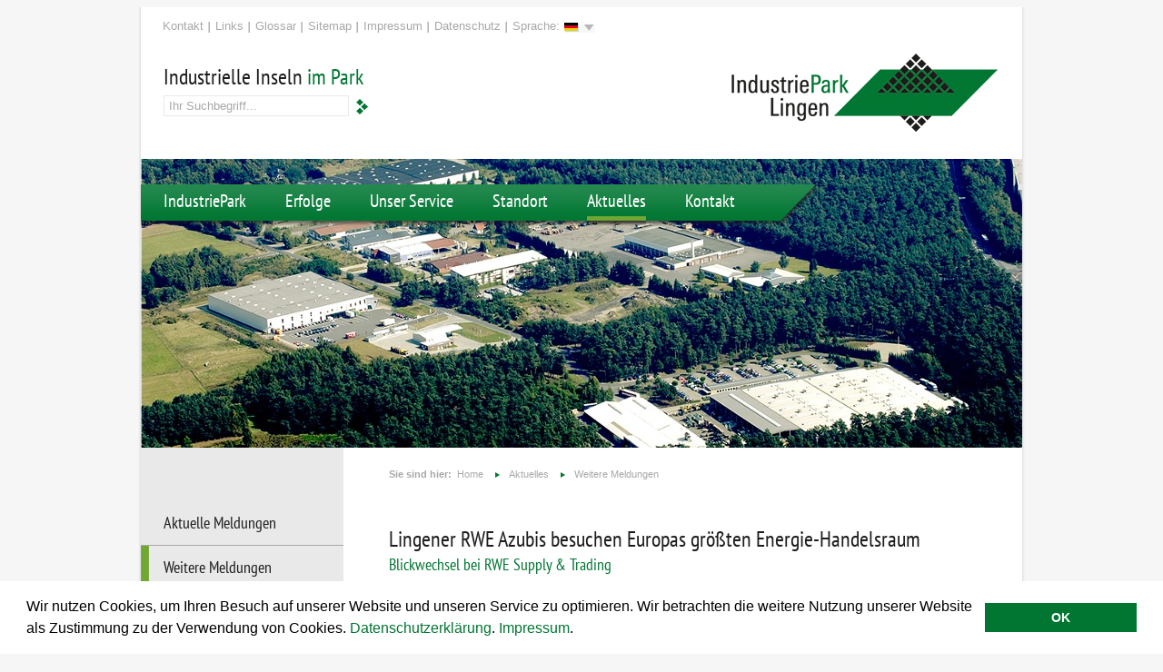

--- FILE ---
content_type: text/html; Charset=utf-8;charset=UTF-8
request_url: https://www.industriepark-lingen.de/aktuelles/weitere-meldungen/lingener-rwe-azubis-besuchen-europas-groessten-energie-hande.html
body_size: 4637
content:
<!DOCTYPE html>
<!--[if lt IE 7]> <html class="no-js lt-ie9 lt-ie8 lt-ie7" lang="en"> <![endif]-->
<!--[if IE 7]>    <html class="no-js lt-ie9 lt-ie8" lang="en"> <![endif]-->
<!--[if IE 8]>    <html class="no-js lt-ie9" lang="en"> <![endif]-->
<!--[if gt IE 8]><!--> <html class="no-js" lang="en"> <!--<![endif]-->
<head>
    <meta charset="utf-8" />

    <title>Lingener RWE Azubis besuchen Europas größten Energie-Handelsraum bei RWE Supply & Trading - Weitere Meldungen - Aktuelles  </title>
    <meta name="keywords" content="" />
    <meta name="description" content="Im Rahmen dieser Exkursion erfuhren 24 Azubis und ihre Ausbilder jetzt hautnah, wie Strom und weitere Energiehandelsgüter gehandelt werden." />
    <meta name="page-topic" content="IndustriePark Lingen" />
    <meta name="page-type" content="" />
    <meta name="abstract" content="" />
    <meta name="robots" content="INDEX,FOLLOW" />
    <meta name="revisit-after" content="" />
    <meta name="author" content="" />
    <meta name="publisher" content="IndustriePark Lingen vertreten durch die Stadt Lingen (Ems)" />
    <meta name="copyright" content="Stadt Lingen (Ems) " />
    <meta name="content-language" content="de, Deutsch" />
    <meta name="generator" content="connectiv! WebCMS 4.5" />

    <meta name="viewport" content="width=device-width, initial-scale=1.0" />

    <!--[if IE]><link href="/styles/iehacks.css" rel="stylesheet" type="text/css"><![endif]-->

        
    <base href="https://www.industriepark-lingen.de/"/>

    <link rel="shortcut icon" href="favicon.ico" />

    <link href='https://fonts.googleapis.com/css?family=PT+Sans+Narrow' rel='stylesheet' type='text/css'>
   
    <link rel="stylesheet" href="styles/main.css" type="text/css" />
    <link rel="stylesheet" href="styles/styles.css" type="text/css" />
        <link rel="stylesheet" href="styles/print.css" type="text/css" media="print"/>

    <!-- more styles -->
    <link rel="stylesheet" href="styles/libs/jquery.fancybox-1.3.4.css" type="text/css" media="screen" />



    <script type="text/javascript" src="js/scripts.php"></script>
</head>
<body>

<div id="outer">
    <div id="main">
        <header>
            <nav class="global clearfix">
                <a href="https://www.industriepark-lingen.de/kontakt/kontaktanfrage/">Kontakt</a><a href="https://www.industriepark-lingen.de/links/links.html">Links</a><a href="https://www.industriepark-lingen.de/glossar/glossar.html">Glossar</a><a href="https://www.industriepark-lingen.de/sitemap/">Sitemap</a><a href="https://www.industriepark-lingen.de/impressum/art_10.html">Impressum</a><a href="https://www.industriepark-lingen.de/impressum/impressum.html#datenschutz">Datenschutz</a>
                <div class="language-switcher clearfix">
                    <span>Sprache:</span>
                    <div class="languages">
                        <img src="images/flag-de.png" alt=""/>                        <div class="other-languages">
                            <a href="https://www.industriepark-lingen.de/aktuelles/weitere-meldungen/lingener-rwe-azubis-besuchen-europas-groessten-energie-hande.html"><img src="images/flag-de.png" alt="Deutsch"/></a><a href="https://www.industriepark-lingen.de/en/news/more-news/art_218.html"><img src="images/flag-en.png" alt="Englisch"/></a>                        </div>
                    </div>
                </div>
            </nav>

            <div class="header-slogan">Industrielle Inseln <span>im Park</span></div>

            <div class="header-search clearfix">
                <form action="https://www.industriepark-lingen.de/suche/" method="POST">
                    <input type="hidden" name="con_lang" value="1" />
                    <input type="text" name="searchterm" value="Ihr Suchbegriff..." onblur="if(this.value==''){this.value='Ihr Suchbegriff...';}" onclick="if(this.value=='Ihr Suchbegriff...'){this.value='';}" />
                    <input type="submit" value="" />
                </form>
            </div>

            <a href="https://www.industriepark-lingen.de/" class="header-logo">
                <img src="images/logo.png" alt="" />
            </a>
        </header>

        <div class="header-themepic">
            <div class="nav0-1">
                <nav class="clearfix">
                    <div class="nav-outer"><a href="https://www.industriepark-lingen.de/industriepark/industriepark-lingen.html" title="IndustriePark" >IndustriePark</a><div class="dropdown"><a href="https://www.industriepark-lingen.de/industriepark/vorteile-auf-einen-blick/unsere-bdquoindustriellen-inseln-im-parkldquo-bieten-ihnen-v.html"   title="Vorteile auf einen Blick">Vorteile auf einen Blick</a>
<a href="https://www.industriepark-lingen.de/industriepark/lage/lingen-ems-ndash-mitten-zwischen-nordseekueste-ruhrgebiet-un.html"   title="Lage">Lage &amp; Infrastruktur</a>
<a href="https://www.industriepark-lingen.de/industriepark/industrieflachen/der-industriepark-lingen-aushaengeschild-einer-wirtschaftlic.html"   title="Industriefl&auml;chen">Industriefl&auml;chen</a>
<a href="https://www.industriepark-lingen.de/industriepark/branchen/ein-standort-voller-energie.html"   title="Zielgruppen">Zielgruppen</a>
<a href="https://www.industriepark-lingen.de/industriepark/unternehmen/unternehmen.html"   >Unternehmen</a></div></div><div class="nav-outer"><a href="https://www.industriepark-lingen.de/business/lingen-ems-ist-ein-pulsierendes-wirtschaftszentrum-im-nordwe.html" title="Erfolge" >Erfolge</a><div class="dropdown"><a href="https://www.industriepark-lingen.de/business/potenzial/im-nordwesten-der-bundesrepublik-waechst-lingen-ems-zu-einem.html"   >Potenzial</a>
<a href="https://www.industriepark-lingen.de/business/next-generation/industriepark-lingen-next-generation.html"   >The Next Generation</a>
<a href="https://www.industriepark-lingen.de/business/wasserstoffwirtschaft/energiezukunftlingen.html"   >Wasserstoffwirtschaft</a></div></div><div class="nav-outer"><a href="https://www.industriepark-lingen.de/dienstleistungen/unsere-erfahrung-ndash-ihr-vorteil.html" title="Unser Service" >Unser Service</a><div class="dropdown"><a href="https://www.industriepark-lingen.de/dienstleistungen/management-beratung/wer-sonst-kann-ein-genehmigungsverfahren-fuer-ein-kraftwerk.html"   >Management &amp; Beratung</a>
<a href="https://www.industriepark-lingen.de/dienstleistungen/value-services/unternehmen-fuer-unternehmen.html"   >Value Services</a></div></div><div class="nav-outer"><a href="https://www.industriepark-lingen.de/standort-lingen-ems/lingen-der-ems-eine-starke-junge-und-wachsende-region.html" title="Standort" >Standort</a><div class="dropdown"><a href="https://www.industriepark-lingen.de/standort-lingen-ems/wirtschaft/lingen-ein-expandierendes-wirtschaftszentrum-im-nordwesten-d.html"   >Wirtschaft</a>
<a href="https://www.industriepark-lingen.de/standort-lingen-ems/zukunftsfahigkeit/lingen-wird-weiter-wachsen.html"   >Zukunftsf&auml;higkeit</a>
<a href="https://www.industriepark-lingen.de/standort-lingen-ems/arbeitsmarkt/hohe-beschaeftigungs-und-niedrige-arbeitslosenquote.html"   >Arbeitsmarkt</a>
<a href="https://www.industriepark-lingen.de/standort-lingen-ems/aus-und-weiterbildung/das-hervorragende-bildungsangebot-holt-junge-leute-die-stadt.html"   >Bildung</a>
<a href="https://www.industriepark-lingen.de/standort-lingen-ems/leben-wohnen/lingen-eine-kinder-und-familienfreundliche-stadt.html"   >Leben &amp; Wohnen</a>
<a href="https://www.industriepark-lingen.de/standort-lingen-ems/sport-freizeit/freizeit-und-erholung.html"   >Freizeit und Erholung</a>
<a href="https://www.industriepark-lingen.de/standort-lingen-ems/emsland/lingen-der-ems-ndash-teil-des-emslands.html"   >Emsland</a></div></div><div class="nav-outer"><a href="https://www.industriepark-lingen.de/aktuelles/aktuelles.html" class="active"  title="Aktuelles" >Aktuelles  </a><div class="dropdown"><a href="https://www.industriepark-lingen.de/aktuelles/"  class="active"   >Aktuelle Meldungen</a>
<a href="https://www.industriepark-lingen.de/aktuelles/weitere-meldungen/weitere-meldungen.html"  class="active"   >Weitere Meldungen</a></div></div><div class="nav-outer"><a href="https://www.industriepark-lingen.de/kontakt/kontaktanfrage/kontaktanfrage.html" title="Kontakt" >Kontakt</a><div class="dropdown"><a href="https://www.industriepark-lingen.de/kontakt/kontaktanfrage/kontaktanfrage.html"   title="Kontaktanfrage">Kontaktanfrage</a>
<a href="https://www.industriepark-lingen.de/kontakt/ansprechpartner/ansprechpartner.html"   title="Ansprechpartner">Ansprechpartner</a></div></div>                </nav>
                <div></div>
            </div>

            <div class="header-rand">
                <p>
<script type="text/javascript" src="/js/imagegallery.js" ></script>
<style type="text/css">
    @import url("/styles/imagegallery.css");

    .image_gallery_825786 {
        width: 100%;
    }

    .header-rand .themepic-navigation {
        height: 12px !important;
        left: auto !important;
        right: 26px !important;
        bottom: 15px !important;
    }

    .header-rand .themepic-navigation>a {
        display: block !important;
        height: 12px !important;
        width: 12px !important;
        float: left !important;
        margin-right: 8px !important;
        background-color: #a8a8a8 !important;
        border: none !important;
        border-radius: 0 !important;
    }

    .header-rand .themepic-navigation>a.active {
        background-color: #017632 !important;
    }
</style>
<div class="image_gallery_825786">
    <script type="text/javascript">
        diashowCycle(825786, {
            fx: 'fade',
            speed: 3500,
            timeout: 4000,
            pager: '.navigation-825786',
            activePagerClass: 'active',
            pagerAnchorBuilder: function(idx, slide) {
                return '<a href="/aktuelles/weitere-meldungen/lingener-rwe-azubis-besuchen-europas-groessten-energie-hande.html#"></a>';
            }
        });
    </script>

    <div style="height:318px; overflow: hidden;" class="diashow825786">
        <a href="">	<img width="970" height="318" title="Titel des Bildes" alt="" src="img_files/thempics/.1/themepic.jpg" /></a>    </div>
    <div class="themepic-navigation navigation-825786"></div>
</div></p>            </div>
        </div>

        <div id="body-background">
            <div id="body" class="clearfix">
                <div class="left">
                    <nav class="nav0-2"><a href="https://www.industriepark-lingen.de/aktuelles/"   >Aktuelle Meldungen</a><a href="https://www.industriepark-lingen.de/aktuelles/weitere-meldungen/weitere-meldungen.html" class="active"  >Weitere Meldungen</a></nav>                </div>

                <div class="right">
                    <div id="pathfinder" class="clearfix">
                        <strong>Sie sind hier:</strong> <a href="https://www.industriepark-lingen.de/">Home</a>
                        <img src="images/pathfinder-bg.png" /><a href="https://www.industriepark-lingen.de/aktuelles/aktuelles.html" title="Aktuelles" >Aktuelles  </a><img src="images/pathfinder-bg.png" /><a href="https://www.industriepark-lingen.de/aktuelles/weitere-meldungen/weitere-meldungen.html" class="active" >Weitere Meldungen</a>                    </div>

                    <div id="content">
                                                <h1>Lingener RWE Azubis besuchen Europas gr&ouml;&szlig;ten Energie-Handelsraum</h1>
<h2>Blickwechsel bei RWE Supply &amp; Trading </h2>
<p><strong>W&auml;hrend ihrer Ausbildung am Kraftwerkstandort Lingen lernen die Azubis viel &uuml;ber die Stromerzeugung im Kern- und Erdgaskraftwerk. Im Rahmen einer Exkursion zum Trading-Floor der RWE Supply &amp; Trading erfuhren 24 Azubis und ihre Ausbilder jetzt hautnah, wie Strom und weitere Energiehandelsg&uuml;ter wie Gas, Kohle, &Ouml;l, Biomasse und auch CO2-Zertifikate in einem der f&uuml;hrenden Energiehandelsh&auml;user Europas gehandelt werden.</strong></p>
<p>&nbsp;<br />Das Unternehmen bildet die Schnittstelle zwischen RWE und den globalen Handelsm&auml;rkten f&uuml;r Energie und energienahe Rohstoffe. An seinem Hauptsitz in Essen befindet sich mit 3.850 m&sup2; Europas gr&ouml;&szlig;ter und fortschrittlichster Energie-Handelsraum. Bei der RWE-Tochter besch&auml;ftigen sich rund 1.300 Mitarbeiterinnen und Mitarbeiter aus &uuml;ber 40 L&auml;ndern damit die Energie von heute und morgen zu handeln. Und einige Mitarbeiter sind sogar 24 Stunden am Tag, sieben Tage die Woche f&uuml;r die Versorgungssicherheit im Einsatz &ndash; nat&uuml;rlich im Schichtbetrieb.</p>
<p>&nbsp;<br />Genau da konnten die Azubis auch den direkten Bezug zu ihrem Kraftwerksstandort Lingen herstellen. Im Bereich &bdquo;Lastverteilung&ldquo;: hier wird die wirtschaftliche Optimierung der Stromerzeugung und damit auch der Einsatz der RWE-Kraftwerke koordiniert. Sehr gut konnten die Azubis hier den Einfluss der aktuellen Wetterlagen auf die Stromerzeugung durch Erneuerbare Energien beobachten. &bdquo;Den Azubis erkl&auml;rt sich nach diesem Besuch unter anderem, warum unsere Kraftwerke in Lingen f&uuml;r schnelle Leistungs&auml;nderungen bereitstehen m&uuml;ssen, sobald sich das Wetter &auml;ndert&ldquo;, so der Ausbildungsleiter des Kraftwerksstandortes Lingen, Norbert B&uuml;ltel.</p>
<p>&nbsp;<br />Die Berufsbilder bei RWEST sind &uuml;brigens so vielf&auml;ltig wie das Handelsgesch&auml;ft selbst: Da Wetter und Klima einen gro&szlig;en Einfluss auf den Energiehandel haben versorgen Meteorologen die H&auml;ndler mit aktuellen Wetterprognosen. Analysten erforschen die zu erwartenden Trends auf den Energiem&auml;rkten. Physiker, Mathematiker und Ingenieure unterst&uuml;tzen die H&auml;ndler dabei die immer komplexer werdenden M&auml;rkte zu verstehen.</p>
<p>&nbsp;</p>
<p><img src="https://www.industriepark-lingen.de/img_files/aktuelles/.5/azubifahrt-zum-lastverteiler-2018.jpg" id="" /></p>
<p><em>Azubis informierten sich &uuml;ber Energiehandelsg&uuml;ter bei RWE Supply &amp; Trading auf dem Tradingfloor. Fotos: RWE</em></p>
<p>&nbsp;</p>                    </div>
                </div>
            </div>
        </div>

    </div>
    <div id="main-footer"></div>
    <footer>
        <nav class="clearfix">
            <a href="https://www.industriepark-lingen.de/industriepark/" title="IndustriePark" >IndustriePark</a><a href="https://www.industriepark-lingen.de/business/" title="Erfolge" >Erfolge</a><a href="https://www.industriepark-lingen.de/dienstleistungen/" title="Unser Service" >Unser Service</a><a href="https://www.industriepark-lingen.de/standort-lingen-ems/" title="Standort" >Standort</a><a href="https://www.industriepark-lingen.de/aktuelles/" title="Aktuelles" >Aktuelles</a><a href="https://www.industriepark-lingen.de/kontakt/kontaktanfrage/" class="last" title="Kontakt" >Kontakt</a>
        </nav>
        <div class="copyright">Copyright © 2013. IndustriePark Lingen. Alle Rechte vorbehalten.</div>
    </footer>
</div>
<!-- Cookie-Hinweis Start -->
<link rel="stylesheet" type="text/css" href="/styles/cookieconsent.min.css" />
<script src="/js/cookieconsent.min.js"></script>
<script>
    window.addEventListener("load", function(){
        window.cookieconsent.initialise({
            "palette": {
                "popup": {
                    "background": "#FFF",
                    "text": "#000"
                },
                "button": {
                    "background": "#007632"
                }
            },
            "showLink": false,
            "content": {
                "message": "Wir nutzen Cookies, um Ihren Besuch auf unserer Website und unseren Service zu optimieren. Wir betrachten die weitere Nutzung unserer Website als Zustimmung zu der Verwendung von Cookies. <a href=\"\/impressum\/impressum.html#datenschutz\">Datenschutzerkl\u00e4rung<\/a>. <a href=\"\/index.php?con_cat=70&con_art=10&con_lang=1\">Impressum<\/a>.",
                "dismiss": "OK"            }
        })});
</script>
<!-- Cookie-Hinweis Ende -->

</body>
</html>

--- FILE ---
content_type: text/css
request_url: https://www.industriepark-lingen.de/styles/styles.css
body_size: 2854
content:
/* pt-sans-narrow-regular - latin */
@font-face {
    font-family: 'PT Sans Narrow';
    font-style: normal;
    font-weight: 400;
    src: url('../fonts/pt-sans-narrow-v8-latin-regular.eot'); /* IE9 Compat Modes */
    src: local('PT Sans Narrow'), local('PTSans-Narrow'),
    url('../fonts/pt-sans-narrow-v8-latin-regular.eot?#iefix') format('embedded-opentype'), /* IE6-IE8 */
    url('../fonts/pt-sans-narrow-v8-latin-regular.woff2') format('woff2'), /* Super Modern Browsers */
    url('../fonts/pt-sans-narrow-v8-latin-regular.woff') format('woff'), /* Modern Browsers */
    url('../fonts/pt-sans-narrow-v8-latin-regular.ttf') format('truetype'), /* Safari, Android, iOS */
    url('../fonts/pt-sans-narrow-v8-latin-regular.svg#PTSansNarrow') format('svg'); /* Legacy iOS */
}

a {
    text-decoration: none;
    color: #007632;
    line-height: 17px;
}

p {
    margin: 0;
}

html {
    background-color: #f6f6f6;
    overflow-y: scroll;
}

body {
	background-color: #f6f6f6;
    font-family: Arial, Helvetica, Tahoma, sans-serif;
	color: #000;
	font-size: 12px;
}

input[type="text"], textarea {
	border: 1px #e9e9e9 solid;
}

#outer {
	width: 978px;
    margin: 0 auto;
}

#main {
    width: 970px;
    padding: 0 4px;
    background-image: url('../images/main-bg.png');
    background-repeat: repeat-y;
}

header {
    width: 970px;
    height: 167px;
    position: relative;
}

header .header-logo {
    display: block;
    width: 293px;
    height: 86px;
    position: absolute;
    top: 51px;
    right: 27px;
}

header .header-slogan {
    position: absolute;
    top: 60px;
    left: 25px;
    font-size: 24px;
    font-family: "Arial Narrow", "PT Sans Narrow", sans-serif;
    color: #1d1d1d;
}

header .header-slogan span {
    color: #007632;
}

header .header-search {
    position: absolute;
    top: 97px;
    left: 25px;
}

header .header-search input {
    display: block;
    float: left;
}

header .header-search input[type="text"] {
    width: 195px;
    padding-left: 5px;
    height: 19px;
    line-height: 19px;
    background: none;
    color: #a8a8a8;
}

header .header-search input[type="submit"] {
    background: none;
    height: 17px;
    width: 13px;
    background-image: url('../images/search-btn.png');
    background-repeat: no-repeat;
    border: none;
    padding: 0;
    margin: 0;
    margin-top: 4px;
    margin-left: 8px;
}

header nav.global {
    position: absolute;
    top: 12px;
    left: 18px;
}

header nav.global .language-switcher,
header nav.global>a {
    display: block;
    float: left;
    color: #a8a8a8;
    background-image: url('../images/global-nav-bg.png');
    background-repeat: no-repeat;
    background-position: right 4px;
    font-size: 13px;
    padding: 0 7px 0 6px;
}

header nav.global>a:hover,
header nav.global>a:focus,
header nav.global>a.active {
    text-decoration: underline;
}

header nav.global .language-switcher {
    position: relative;
    background: none;
}

header nav.global .language-switcher span {
    display: block;
    float: left;
}

header nav.global .language-switcher .languages {
    background-image: url('../images/language-switcher-bg.png');
    background-repeat: no-repeat;
    width: 34px;
    height: 12px;
    float: left;
    margin-left: 5px;
    margin-top: 4px;
    position: relative;
    cursor: pointer;
}

header nav.global .language-switcher .languages>img {
    display: block;
    position: absolute;
    top: 1px;
    left: 0px;
}

header nav.global .language-switcher .languages .other-languages {
    display: none;
    position: absolute;
    top: 12px;
    left: 0px;
}

header nav.global .language-switcher .languages .other-languages img {
    display: block;
    margin-top: 5px;
}

.no-display {
    display: none;
}

.header-themepic {
    position: relative;
    height: 318px;
}

.header-themepic .header-rand {
    position: absolute;
    height: 318px;
    width: 970px;
    top: 0px;
    left: 0px;
    z-index: 10;
}

.themepic {
    position: relative;
}

.themepic-pics {
    z-index: 10;
    position: absolute;
    top: 0px;
    left: 0px;
}

.themepic-overlay {
    z-index: 20;
    position: absolute;
    top: 135px;
    right: 0px;
    height: 138px;
    width: 301px;
    background-image: url('../images/bg_headertextbox.png');
    background-repeat: no-repeat;
    padding: 0 24px;
}

.themepic-overlay strong {
    color: #FFF;
    display: block;
    margin: 25px 0 15px;
    font-size: 18px;
    text-align: right;
    width: 220px;
    float: right;
    font-weight: normal;
    font-family: "Arial Narrow","PT Sans Narrow",sans-serif;
}

.themepic-overlay span {
    color: #FFF;
    display: block;
    font-size: 14px;
    text-align: right;
    width: 260px;
    float: right;
    font-family: "Arial Narrow","PT Sans Narrow",sans-serif;
}

.header-themepic .nav0-1 {
    position: absolute;
    top: 28px;
    left: 0px;
    height: 46px;
    z-index: 20;
}

.header-themepic .nav0-1 nav {
    background-image: url('../images/nav01-bg.png');
    background-repeat: repeat-x;
    padding-left: 25px;
    float: left;
}

.header-themepic .nav0-1 nav .nav-outer {
    float: left;
}

.header-themepic .nav0-1 nav .nav-outer > a {
    font-family: "Arial Narrow", "PT Sans Narrow", sans-serif;
    display: block;
    float: left;
    height: 36px;
    padding-top: 10px;
    color: #FFF;
    font-size: 20px;
    margin-right: 43px;
}

.header-themepic .nav0-1 nav .nav-outer > a:last-child {
    /*margin-right: 0px;*/
}

.header-themepic .nav0-1 nav .nav-outer > a:hover,
.header-themepic .nav0-1 nav .nav-outer > a:focus,
.header-themepic .nav0-1 nav .nav-outer > a.active {
    background-image: url('../images/nav01-active-bg.png');
}

.dropdown {
    background-color: #007632;
    padding: 11px 17px 0;
    position: absolute;
    top: 40px;
    background-image: none !important;
    z-index: 500;
    display: none;
}

.dropdown.visible {
    display: block;
    z-index: 500;
}
    
.dropdown > a {
    color: #FFF;
    display: block;
    font-size: 15px;
    margin-bottom: 8px;
    padding-bottom: 6px;
    text-align: left;
    white-space: nowrap;
}

.header-themepic .nav0-1>div {
    float: left;
    width: 51px;
    height: 46px;
    background-image: url('../images/nav01-right-bg.png');
    background-repeat: no-repeat;
}

#main-footer {
    width: 970px;
    padding: 0 4px;
    height: 4px;
    background-image: url('../images/main-footer-bg.png');
    background-repeat: no-repeat;
}

#body-background {
    width: 970px;
    background-image: url('../images/body-background-bg.png');
    background-repeat: repeat-y;
}

#body {
    width: 970px;
    padding: 0;
    background-image: url('../images/body-bg.png');
    background-position: bottom right;
    background-repeat: no-repeat;
}

.start-layout #body {
    width: 918px;
    padding: 37px 26px 37px 26px;
}

.left {
    float: left;
    width: 223px;
    min-height: 1px;
}

.start-layout .left {
    width: 658px;
    margin-right: 35px;
}

.nav0-2 {
    padding: 59px 0;

}

.nav0-2 a {
    display: block;
    height: 48px;
    border-bottom: 1px solid #a8a8a8;
    font-family: "Arial Narrow", "PT Sans Narrow", sans-serif;
    color: #1d1d1d;
    font-size: 18px;
    line-height: 48px;
    padding-left: 25px;
}

.nav0-2 a:hover,
.nav0-2 a:focus {
    font-weight: bold;
}

.nav0-2 a.active {
    background-image: url('../images/nav02-active.png');
    background-repeat: no-repeat;
}


#content {
    position: relative;
    line-height: 24px;
}

h1 {
    padding: 0px 0px 4px 0;
    margin: 0px;
    font-size: 24px;
    color: #1d1d1d;
    font-weight: normal;
    font-family: "Arial Narrow", "PT Sans Narrow", sans-serif;
}

h2 {
    padding: 0px;
    margin: 0 0 20px 0;
    font-size: 18px;
    color: #007632;
    font-weight: normal;
    font-family: "Arial Narrow", "PT Sans Narrow", sans-serif;
}


h3:after {
    content: url("../images/h3-right-bg.png");
    position: absolute;
    right: 0;
}

h3 {
    background-image: url("../images/h3-bg.png");
    color: #FFFFFF;
    font-family: "Arial Narrow","PT Sans Narrow",sans-serif;
    font-size: 18px;
    font-weight: normal;
    margin: 10px 0;
	height: 24px;
    line-height: 20px;
    padding: 0 0 0 10px;
	position: relative;
}

h3 a {
	color: #FFFFFF;
}

#pathfinder {
    margin-bottom: 51px;
}

#pathfinder strong {
    /*float: left;
    display: block;*/
    margin-right: 3px;
    color: #A8A8A8;
    font-size: 11px;
}

#pathfinder a {
    /*background-image: url('../images/pathfinder-bg.png');
    background-repeat: no-repeat;
    background-position: right 5px;
    float: left;
    display: block;
    padding-right: 13px;
    margin-right: 8px;*/
    color: #A8A8A8;
    font-size: 11px;
}

/*#pathfinder a.last {
    background: none;
}*/

#pathfinder img {
    margin: 0 10px 0 10px;
}

.right {
    position: relative;
    float: left;
    padding: 21px 50px;
    width: 647px;
}

.start-layout .right {
    padding: 0;
    width: 224px;
    line-height: 24px;
}

.start-layout .right h2 {
    padding: 6px 0 2px 0;
}

.more {
    display: block;
    background-image: url('../images/more-bg.png');
    background-position: 0px 4px;
    background-repeat: no-repeat;
    padding-left: 11px;
    color: #027733;
    font-weight: bold;
}

footer {
    width: 970px;
    padding: 0px 27px;
    margin: 10px auto;
}

footer a {
    color: #a8a8a8;
    font-size: 11px;
    line-height: 11px;
    display: block;
    float: left;
    margin-right: 5px;
    padding-right: 5px;
    border-right: 1px solid #a8a8a8;
}

footer a.last {
    border: 0;
}

footer a:hover,
footer a:focus,
footer a.active {
    text-decoration: underline;
}

footer .copyright {
    margin-top: 10px;
    color: #a8a8a8;
    font-size: 11px;
}


#sitemap .ebeneTop {
	font-weight: bold;
	font-size: 12px;
	margin: 10px 0 5px 0;
}

#sitemap div a {
	display: block;
	border-bottom: 1px #e2e2e2 solid;
	padding: 1px 3px 1px 0;
	font-weight: normal;
}

#sitemap div a.eebene {
	display: block;
	padding: 1px 3px 1px 3px;
	font-weight: bold;
}

#content ul ul, .content ul ul {
	margin: 0 0 0 15px;
	padding: 0;
	list-style-type: none;
}

#content ul ul ul, .content ul ul ul {
	margin: 0 0 0 30px;
	padding: 0;
	list-style-type: none;
}

#content ul ul ul ul, .content ul ul ul ul {
	margin: 0 0 0 45px;
	padding: 0;
	list-style-type: none;
}

#content ul ul ul ul ul, .content ul ul ul ul ul {
	margin: 0 0 0 60px;
	padding: 0;
	list-style-type: none;
}

#content ul ul ul ul ul ul, .content ul ul ul ul ul ul {
	margin: 0 0 0 75px;
	padding: 0;
	list-style-type: none;
}

#content ul, .content ul {
	margin: 0;
	padding: 0;
	list-style-type: none;
}

#content li, .content li {
	position: relative;
	background-image: url(../images/li.gif);
	background-repeat: no-repeat;
	background-position: 0 7px;
	padding: 0 0 0 18px;
	margin: 0 0 5px 0;
}

#content ol, .content ol {
}

#content ol li, .content ol li {
	position: relative;
	background-image: none;
	padding: 0;
	margin: 0;
}

#captcha {
	background-image: url("../captcha.php");
	width: 100px;
}

/* !!! WebCMS-Teil / WYSIWYG !!! ANFANG */

.directedit {
	position: absolute;
	right: 0px;
	top: 0px;
    z-index: 5;
}

#wysiwyg {
}

.content {
	font-size: 12px;
	padding: 10px;
	background-image: none !important;
	background-color: #fff !important;
}

.content a {
	color: #007632 !important;
 	text-decoration: none !important;
    line-height: 17px;
}

.content p {
    margin: 0;
}

.content {
    line-height: 24px;
}

.content table tr td {
	font-size: 12px;
    line-height: 24px;
}

.randleiste_1 {
	background-image: none;
	background-color: #fff !important;
}

/* !!! WebCMS-Teil / WYSIWYG !!! ENDE */

/** 
* Templates
*/
 .search_header {
 	margin: 10px 0 10px 0;
 }

.search_header .search_btn {
	border: 1px #F40045 solid;
	background-image: none;
	background-color: #ECEBEB;
}

.search_header input[name="searchterm"] {
    font-size: 18px;
    padding: 3px;
    /* width: 584px; */
	width: 638px;
}

.search_header input[name="submit_search"] {
    float: right;
    margin-top: 9px;
    font-size: 16px;
}

.search_body {

}

.search_body h2 {
    margin-bottom: 15px;
}

.search_body .left * a, .search_body .right * a{
	color: #000;
}

.search_body .categories {
	border-bottom: 1px #C2C2C2 solid;
	padding: 0 0 5px 0;
	margin: 0 0 10px 0;
}

.search_body .categories .list {
	float: left;
	padding: 0 0 0 5px;
}

.search_body .left {
	float: left;
}

.search_body .left_standalone {
	float: left;
	width: 100%;
	margin: 0 10px 0 0;
}

.search_body .left .article, .search_body .left_standalone .article {
	padding: 10px 0 5px 5px;
	border-bottom: 1px #C2C2C2 solid;
	margin: 0 10px 0 0;
}

.search_body .article {
    border-bottom: 1px #C2C2C2 solid;
    margin: 0 0 10px 0;
    padding: 0 0 10px 0;
}

.search_body .article > a {
    margin: 8px 0 0 0;
    display: inline-block;
    float: right;
}

.search_body .right {
	float: left;
	width: 49%;
}

.search_body .right .prod {
	padding: 0 0 5px 5px;
	border-bottom: 1px #C2C2C2 solid;
}

.search_body .right .image {
	float: left;
}

.search_body .right .desc {
	float: left;
}

.search.pager .current-page {
    font-weight: bold;

}

.search_body .search-term-highlight {
    font-weight: bold;
}

.search_body h2{
    font-size: 16px;
}

.img_left {
    border: 0 none;
    float: left;
    margin: 0 20px 20px 0;
}

.img_right {
    border: 0 none;
    float: right;
    margin: 0 0 20px 20px;
}

/* lightbox */

#fancybox-title,#fancybox-title-over {
    text-align: left;
    position: relative;
}

#fancybox-title span,#fancybox-title-over span {
    display: block;
}

#fancybox-title span.title,#fancybox-title-over span.title {
    font-weight: bold;
    font-size: 14px;
}


/* MessageStack */
#error {
	background-color: #ffe4e4;
	background-image: URL(../images/admin/error.jpg);
	background-position: 8px 8px;
	background-repeat: no-repeat;
	border: 1px solid #ff0000;
	padding: 10px 10px 10px 55px;
	color: #ff0000;
	margin-bottom: 15px;
}

#ok {
	background-color: #cbffc4;
	background-image: URL(../images/admin/ok.jpg);
	background-position: 8px 8px;
	background-repeat: no-repeat;
	border: 1px solid #3f9519;
	padding: 10px 10px 10px 55px;
	margin-bottom: 15px;
	color: #3f9519;
}

#info {
	background-color: #edf8fe;
	background-image: URL(../images/admin/info.jpg);
	background-position: 8px 8px;
	background-repeat: no-repeat;
	border: 1px solid #2d6bb4;
	padding: 10px 10px 10px 55px;
	color: #2d6bb4;
	margin-bottom: 15px;
}

#info li, #ok li, #error li {
	list-style: none;
}

.marquee {
    display: block;
    width: 100%;
}

.marquee > div {
    overflow: hidden;
}

.marquee .content-container {
    white-space: nowrap;
}

.marquee .content-container div {
    display: inline;
}


.glossar.head .has-items {
    color: #007632;
}
.glossar.head a {
    color: #A8A8A8;
}
.glossar.head .active {
    text-decoration: underline;
}

--- FILE ---
content_type: text/css
request_url: https://www.industriepark-lingen.de/styles/imagegallery.css
body_size: 529
content:
/**
 * Allgemein
*/

.image_gallery {
    clear:both;
}

.image_gallery a {
    cursor:pointer;
}

.no-cursor {
    cursor:default!important;
}

.image_gallery a.subtitle {
    font-weight: bold;
    color: #000;
}
.image_gallery a.subtitle:hover {
    text-decoration: none;
}
.pp_nav {
    margin: 5px 0!important;
    padding: 0 0 5px 0!important;
}
.pp_nav p {
    padding: 0 5px!important;
}
.pp_details {
    padding: 5px!important;
}


/**
 * Rundweg
 */
#image_gallery_dummy.center {
    margin: 0px auto;
}

#image_gallery_dummy .previous, #image_gallery_dummy .next {
    background-image: url("/images/fancybox/fancy_nav_left.png");
    background-repeat: no-repeat;
    cursor: pointer;
    display: block;
    height: 30px;
    width: 30px;
}

#image_gallery_dummy .next {
    background-image: url("/images/fancybox/fancy_nav_right.png");
}

#image_gallery_dummy .previous a,#image_gallery_dummy .next a {
    display: block;
    width: 22px;
    height: 22px;
}

#image_gallery_dummy .image {
    position: relative;
}

#image_gallery_dummy .image .go_next, #image_gallery_dummy .image .go_previous {
    width: 25%;
    height: 100%;
    position: absolute;
    top: 0;
    cursor:pointer;
    display: block;
    background-image: url("/images/blank.gif");
    text-decoration: none;
}
#image_gallery_dummy .image .go_next {
    right: 0;
}
#image_gallery_dummy .image .go_previous {
    left: 0;
}
#image_gallery_dummy .image .go_next:hover {
    background: url("/images/fancybox/fancy_nav_right.png") no-repeat scroll right center transparent;
}
#image_gallery_dummy .image .go_previous:hover {
    background: url("/images/fancybox/fancy_nav_left.png") no-repeat scroll left center transparent;

}
#image_gallery_dummy .currentTextHolder {
    padding: 3px 5px;
}
#image_gallery_dummy .headline {
    color: #000;
}
#image_gallery_dummy .headline a {
    color: #000;
    font-weight: bold;
}
#image_gallery_dummy .headline a:hover {
    text-decoration: none;
}

/* pager */
[class^="image_gallery_"] {
    position: relative;
}
.themepic-navigation {
    position: absolute;
    left: 10px;
    bottom: 5px;
    z-index: 200;
}
.themepic-navigation a {
    width: 8px;
    height: 8px;
    border: 1px solid #000;
    background-color: #fff;
    border-radius: 4px;
    display: inline-block;
    margin: 0 2px;
}
.themepic-navigation a.active {
    border: 1px solid #fff;
    background-color: #000;
}

[class^='diashow'] .image-description {
    background-color: #fff;
    position: absolute;
    right: 0;
    top: 5px;
    padding: 5px;
}
[class^='diashow'] .image-description strong {
    display: block;
}

--- FILE ---
content_type: text/css
request_url: https://www.industriepark-lingen.de/styles/print.css
body_size: 946
content:
* {
	font-family:Arial, Helvetica, sans-serif;
	font-size:12px;
}

body {
	margin:0;
	padding:0;
	background-color:#b0c9e0;
	background-image:url(../images/bgh.jpg);
	background-repeat:repeat-x;
	color:#000;
}

.display {
	display:none;
}

.transparent {
	behavior:url("styles/pngbehavior.htc");
}

form {
	margin:0;
	padding:0;
}

a {
	text-decoration:none;
	color:#1A62A7;
}

a:hover {
	text-decoration:underline;
}

img {
	border:0;
}

input, textarea {
}

h1 {
	font-size:24px;
	color:#000;
	font-weight:normal;
}

h2 {
	font-size:14px;
	color:#747576;
	font-weight:normal;
}

h3 {
	font-size:12px;
	color:#000;
}

h4 {
	font-size:12px;
	color:#000;
	font-style:italic;
	font-weight:normal;
}

ul {
}

li {
}

table tr td {
	vertical-align:top;
}

hr {
}

#outer {
}

#main {
}

* html #main { /* IE6 */
}

#header {
}

#logo {
	display:none;
}

#global {
	display:none;
}

#global a {
}

#theme {
	display:none;
}

#body {
}

#rechte-randleiste {
	display:none;
}

#rr-ecke {
	display:none;
}

* html #rr-ecke { /* IE6 */
	display:none;
}

.con-rand {
	position:relative;
}

#nav0-1 {
	display:none;
}

#nav0-1 ul {
	display:none;
}

#nav0-1 ul li {
	display:none;
}

#nav0-1 ul li a {
	display:none;
}

#nav0-1 ul .first a {
	display:none;
}

#nav0-1 ul .first a:hover, #nav0-1 ul .first a.active {
	display:none;
}

#nav0-1 ul .last a {
	display:none;
}

#nav0-1 ul .last a:hover, #nav0-1 ul .last a.active {
	display:none;
}

#nav0-1 ul li a:hover, #nav0-1 ul li a.active {
	display:none;
}

#nav0-2  {
	display:none;
}

#nav0-2 li {
	display:none;
}

#nav0-2 li a {
	display:none;
}

#nav0-2 li a:hover, #nav0-2 li a.active {
	display:none;
}

#nav0-2 li a.activesub {
	display:none;
}

#nav0-3 {
	display:none;
}

#nav0-3 li {
	display:none;
}

#nav0-3 li a {
	display:none;
}

#nav0-3 li a:hover, #nav0-3 li a.active {
	display:none;
}

#nav0-3 li a.activesub {
	display:none;
}

#left {
	display:none;
}

#right {
}

#pathfinder {
}

#pathfinder a {
}

#pathfinder img {
	vertical-align:middle;
}

#content {
}

#navi {
	display:none;
}

#navi a {
}

.print {
	display:none;
}

.top {
	display:none;
}

.weiterempfehlen {
	display:none;
}

#footer {
}

#footer a {
}

#copyright, #copyright a {
}

#search input {
}

#search .textfield {
}

#bottom {
	display:none;
}

* html #bottom { /* IE6 */
	display:none;
}

#sitemap {

}

#sitemap div a {
	display:block;
	border-bottom:1px #e2e2e2 solid;
	padding:1px 3px 1px 0;
	font-weight:normal;
}

#sitemap div a.eebene {
	display:block;
	padding:1px 3px 1px 3px;
	font-weight:bold;
}

.clear {
	clear:both;
}

.step {
	width:207px;
}

#content a, .con-rand a, .content a, .con-rand a {
}

#content ul li a, .con-rand ul li a, .content ul li a, .randleiste_1 ul li a, .randleiste_2 ul li a, #content .directedit a, #content .teaser a {

}

#content a.none {

}

#content a.link {

}

/* !!! WebCMS-Teil / WYSIWYG !!! ANFANG */

.directedit {
	position:absolute;
	right:0px;
	top:0px;
}

.content {
	font-size:12px;
	padding:10px;
	background-image:none;
	background-color:#fff !important;
}

.content a {
	color:#5692CC !important;
 	text-decoration:none !important;
}

.content table {
	border-collapse:collapse;
}

.content table tr td {
	vertical-align:top;
	font-size:12px;
}

.randleiste_1, .randleiste_2 {
	background-image:none;
	background-color:#fff !important;
}

/* !!! WebCMS-Teil / WYSIWYG !!! ENDE */


#about_con {
	margin:0px 0 20px 0;
	width:225px;
}

#inhalt {
	border-right:1px solid #AFAFAF;
	border-left:1px solid #DCDCDC;
	padding:17px 34px 0 13px;
	background-image:url(../images/bg-kunden.jpg);
	background-position:bottom;
	background-repeat:repeat-x;	
}

#themepic {
	margin:1px 0 0 5px;
}

.teaser {
	margin:0 0 18px 0;
}

.teaser a strong {
	color:#000;
}

.teaser img {
	float:left;
	margin:0 14px 0 0;
}

.teaser-text {
	float:left;
	width:318px;
}

#info {
	width:706px;
	height:29px;
	background-image:url(../images/bg-grau.jpg);
	margin:0 auto 0 auto;
}

.produktinfo {
	margin:0 15px 0 0;
}

#shop_info {
	margin:15px 0 0 20px;
}

--- FILE ---
content_type: application/javascript
request_url: https://www.industriepark-lingen.de/js/imagegallery.js
body_size: 1351
content:

function diashowCycle( id, options )
{
    $(function(){
        $('.diashow'+id).cycle(options);
    })
/*
      $('.diashow'+id).find('a').bind('click',function(){
        $('.diashow'+id).cycle('pause');
        $(window).bind('click',function(){
            $('.diashow'+id).cycle('resume');
            $(this).unbind('click');
        });
      })
         */
}


// setzt das startbild aus dem hash
function checkAnchor()
{
    hash = window.location.hash;
    if(hash) {
        result = hash.match(/#image(\d+)/);
        if( typeof result[1] != 'undefined' && parseInt(result[1]) > 0 && parseInt(result[1]) <= MaxIndex)
            return parseInt(result[1]);
    }
    return 0;
}

function getLocation()
{
    return window.location.href.replace(/#(.*)/,"");
}

function img_previous()
{
    img_switch_value( index - 1 );
}

function img_next()
{
    img_switch_value( index + 1 );
}

function img_first()
{
    img_switch_value( 0 );
}

function navigationPic( newValue )
{
    img_switch_value( index + newValue );
}

function updateNavigationImages()
{
    maxMiddle = max/2;
    for(var i=1; i <=max; i++ )
    {
        if(i <= maxMiddle)
        {
            navIndex = index - ( i );
        }
        else
        {
            navIndex = index + ( i - maxMiddle );
        }

        if( navIndex < 0 || navIndex > MaxIndex || typeof imageGalleryImgs[navIndex] == 'undefined' )
        {
            $("#image_gallery_dummy .navigationsbilder").find(".navimg"+i).parent().parent().css("display","none");
        }
        else
        {
            attribute = {
                src: imageGalleryImgs[navIndex].minipic
            };
            minipicImage = new Image();
            minipicImage.src = imageGalleryImgs[navIndex].minipic;
            if(minipicImage.width > 0 && minipicImage.height > 0)
            {
                attribute.width = minipicImage.width;
                attribute.height = minipicImage.height;
            }

            $("#image_gallery_dummy .navigationsbilder")
            .find(".navimg"+i)
            .attr(attribute)
            .parent()
            .attr("href",getLocation()+"#image"+navIndex)
            .parent()
            .css("display","");
        }
        // preload Images
        if( ( navIndex + i ) <= MaxIndex && ( navIndex + i ) > 0)
        {
            preloadNextimage = new Image();
            preloadNextimage.src = imageGalleryImgs[ ( navIndex + i ) ].minipic;
        }
    }
}

function img_switch_value(newValue, navigation_images)
{
    if(newValue < 0 || newValue > MaxIndex || typeof imageGalleryImgs[newValue] == 'undefined')
        return false;

    index = newValue;

    $('.currentTextHolder').html( (newValue+1) + '/' + (MaxIndex+1) );

    if(newValue == 0)
    {
        $("#image_gallery_dummy").find(".previous").css("display","none").find("a").attr("href",getLocation()+"#image"+newValue );
        $("#image_gallery_dummy").find(".go_previous").css("display","none").attr("href",getLocation()+"#image"+newValue);
    }
    else
    {
        $("#image_gallery_dummy").find(".previous").css("display","").find("a").attr("href",getLocation()+"#image"+newValue );
        $("#image_gallery_dummy").find(".go_previous").css("display","").attr("href",getLocation()+"#image"+newValue);
    }

    if(newValue == MaxIndex)
    {
        $("#image_gallery_dummy").find(".next").css("display","none").find("a").attr("href",getLocation()+"#image"+newValue );
        $("#image_gallery_dummy").find(".last").css("display","").find("a").attr("href",getLocation()+"#image0" );
        $("#image_gallery_dummy").find(".go_next").css("display","none").attr("href",getLocation()+"#image"+newValue);
    }
    else
    {
        $("#image_gallery_dummy").find(".next").css("display","").find("a").attr("href",getLocation()+"#image"+newValue );
        $("#image_gallery_dummy").find(".last").css("display","none").find("a").attr("href",getLocation()+"#image0" );
        $("#image_gallery_dummy").find(".go_next").css("display","").attr("href",getLocation()+"#image"+newValue);
    }

    $("#image_gallery_dummy").find(".image").fadeOut("slow");
    $("#image_gallery_dummy").fadeOut("slow").queue(function(){

        if(navigation_images > 0) {
            updateNavigationImages();
        }

        $(this).find(".image a.show_lightbox").attr({
            href: imageGalleryImgs[newValue].href,
            title: imageGalleryImgs[newValue].a_title,
            rel: newValue
        }).unbind('click').bind('click',function(event){
            var index = parseInt( $(this).attr('rel') );
            $('.invisible_galery a').eq(index).click();
            event.preventDefault();
            return false;
        });


        if( imageGalleryImgs[newValue].subtitle != '' )
        {
            $(this).find(".headline").html(imageGalleryImgs[newValue].subtitle).css("display","");
        }
        else
        {
            $(this).find(".headline").css("display","none");
        }

        if( imageGalleryImgs[newValue].subdescription != '' )
        {
            $(this).find(".description").html(imageGalleryImgs[newValue].subdescription).css("display","");
        }
        else
        {
            $(this).find(".description").css("display","none");
        }

        attribute = {
            src: imageGalleryImgs[newValue].src,
            title: imageGalleryImgs[newValue].img_title,
            alt: imageGalleryImgs[newValue].img_alt
        }
        galleryImage = new Image();
        galleryImage.src = imageGalleryImgs[newValue].src;
        if(galleryImage.width > 0 && galleryImage.height > 0)
        {
            attribute.width = galleryImage.width;
            attribute.height = galleryImage.height;
            $(this).find(".go_previous").css("height",galleryImage.height);
            $(this).find(".go_next").css("height",galleryImage.height);
        }

        // preload Images
        if( ( newValue + 1 ) <= MaxIndex )
        {
            preloadNextimage = new Image();
            preloadNextimage.src = imageGalleryImgs[ ( newValue + 1 ) ].minipic;
        }

        $(this).find(".image img").attr(attribute);
        $(this).find(".image").fadeIn("slow");
        $(this).fadeIn("slow");
        $(this).dequeue();
    });
    return false;
}

$(document).ready(function() {

    var step        = $('#gallery-list-outer').width();
    var maxWidth    = $('#gallery-list-inner').width();
    var left        = 0;

    function updateArrows() {

        if(left < 0) {
            $('#gallery-list-left').removeClass('disabled');
        } else {
            $('#gallery-list-left').addClass('disabled');
        }

        if(left - step > (maxWidth * -1)) {
            $('#gallery-list-right').removeClass('disabled');
        } else {
            $('#gallery-list-right').addClass('disabled');
        }
    }
    updateArrows();

    $('#gallery-list-left').click(function() {
        if(!$(this).hasClass('disabled')) {
            left += step;
            $('#gallery-list-inner').animate({
                'left': left
            }, 2500);
            updateArrows();
        }
    });

    $('#gallery-list-right').click(function() {
        if(!$(this).hasClass('disabled')) {
            left -= step;
            $('#gallery-list-inner').animate({
                'left': left
            }, 2500);
            updateArrows();
        }
    });

});

